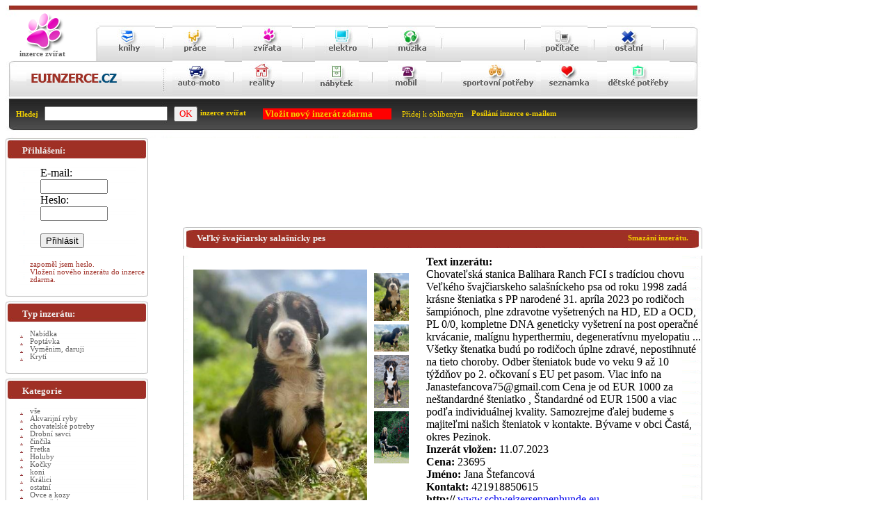

--- FILE ---
content_type: text/html
request_url: http://zvirata.euinzerce.cz/Psi/Prod%EF%BF%BDm/cz/zvirata/299514/Velky-svajciarsky-salasnicky-pes.html
body_size: 6492
content:
<!DOCTYPE HTML PUBLIC "-//W3C//DTD HTML 4.01 Transitional//EN" "http://www.w3.org/TR/html4/loose.dtd">

<html>
<head>
<meta http-equiv='Content-Type' content='text/html; charset=windows-1250' >
<meta http-equiv='Content-language' content='cs' > 
<meta name="author" content="Antonin Mastny; e-mail: t.mastny@tiscali.cz">
<link rel="stylesheet" href="/lytebox.css" type="text/css" media="screen">
<script type="text/javascript" language="JavaScript1.2" src="/lytebox.js"></script>


<link rel="alternate" type="application/rss+xml" title="Euinzerce.cz - RSS" href="http://zvirata.euinzerce.cz/rss.php">
<link rel="search" type="application/opensearchdescription+xml" href="/searchxml.php" title="EuInzerce.cz - inzeráty">
    <link rel="Stylesheet" type="text/css" href="/styl.css">


<title>Veľký švajčiarsky salašnícky pes&nbsp;299514 </title><META content='Veľký,švajčiarsky,salašnícky,pes' name='keywords'><META content='Chovateľská stanica Balihara Ranch FCI s tradíciou chovu Veľkého švajčiarskeho salašníckeho psa od roku 1998 zadá krásne šteniatka s PP narodené 31. apríla 2023 po rodičoch šampiónoch, plne zdravotne vyšetrených na HD, ED a OCD, PL 0/0, kompletne DNA geneticky vyšetrení na post operačné krvácanie, malígnu hyperthermiu, degeneratívnu myelopatiu ... Všetky štenatka budú po rodičoch úplne zdravé, nepostihnuté na tieto choroby.
  Odber šteniatok bude  vo veku 9 až 10 týždňov po 2. očkovaní s EU pet pasom. Viac info na Janastefancova75@gmail.com  Cena je od EUR 1000 za neštandardné šteniatko , Štandardné od EUR 1500 a viac podľa individuálnej kvality. Samozrejme ďalej budeme s majiteľmi našich šteniatok v kontakte. Bývame v obci Častá, okres Pezinok. ' name='description'><link rel="SHORTCUT ICON" HREF="http://zvirata.euinzerce.cz/favicon.ico">
<meta name="robots" content="all,follow" >
</head>

<body>

<div id="page" style="float:left;">

	<!//vrchni cast stranky>


<div class="vrch">
<div style="margin-left: 20px;padding-top: 10px;"><a class="obr" href="http://zvirata.euinzerce.cz" title="www.euinzerce.cz - inzerce zvířat"><img border=0  src="http://zvirata.euinzerce.cz/zvire1.PNG" alt="inzerce zvířat" ></a></div><div class="text2" style="margin-top: -2px;margin-left: 20px;"><b>inzerce zvířat</b></div>
			<div style="margin-left: 135px;margin-top: -46px"><a title='inzerce knihy' class="obr" href="http://knihy.euinzerce.cz"><img border=0  src="http://auto.euinzerce.cz/knihy.PNG" alt="inzerce knih, časopisu" ></a></div>
		        	<div style="margin-left: 240px;margin-top: -49px"><a title='inzerce prace' class="obr" href="http://prace.euinzerce.cz"><img border=0 src="http://auto.euinzerce.cz/prace.PNG" alt="inzerce prace a brigady" ></a></div> 
		        		<div style="margin-left: 340px;margin-top: -49px"><a title='inzerce zvířat' class="obr" href="http://zvirata.euinzerce.cz"><img border=0 src="http://auto.euinzerce.cz/zvirata.PNG" alt="inzerce zvířat" ></a></div>
		        			<div style="margin-left: 445px;margin-top: -49px"><a title='inzerce elektro' class="obr" href="http://elektro.euinzerce.cz"><img border=0 src="http://auto.euinzerce.cz/elektro.PNG" alt="elektro inzerce" ></a></div>
		        				<div style="margin-left: 550px;margin-top: -48px"><a title='inzerce muzika' class="obr" href="http://muzika.euinzerce.cz"><img border=0 src="http://auto.euinzerce.cz/muzika.PNG" alt="inzerce muzika" ></a></div>
		        					
		        						<div style="margin-left: 770px;margin-top: -49px"><a title='inzerce pc' class="obr" href="http://pcbazar.euinzerce.cz"><img border=0 src="http://auto.euinzerce.cz/pc.PNG" alt="inzerce počítače a příslušenství" ></a></div>
		        							<div style="margin-left: 865px;margin-top: -49px"><a title='inzerce ostatní' class="obr" href="http://ostatni.euinzerce.cz"><img border=0 src="http://auto.euinzerce.cz/ostatni.PNG" alt="ostatni inzerce" ></a></div>
		        
                                 						
                                 					
                                 				

			
		
<div style="margin-left: 30px;margin-top: 15px"><a title='inzerce zdarma' class="obr" href="http://www.euinzerce.cz"><img border=0  src="http://auto.euinzerce.cz/euinzerce.PNG" alt="inzerce" ></a></div>
		        	<div style="margin-left: 240px;margin-top: -38px"><a title='inzerce auto moto' class="obr" href="http://autobazar.euinzerce.cz"><img border=0 src="http://auto.euinzerce.cz/automoto.PNG" alt="inzerce auto - moto" ></a></div>
		        		<div style="margin-left: 340px;margin-top: -53px"><a title='inzerce reality' class="obr" href="http://reality.euinzerce.cz"><img border=0 src="http://auto.euinzerce.cz/reality.PNG" alt="reality inzerce" ></a></div>
		        			<div style="margin-left: 445px;margin-top: -53px"><a title='inzerce nábytek' class="obr" href="http://nabytek.euinzerce.cz"><img border=0 src="http://auto.euinzerce.cz/nabytek.PNG" alt="nabytek inzerce" ></a></div>
		        				<div style="margin-left: 550px;margin-top: -53px"><a title='inzerce mobil' class="obr" href="http://mobil.euinzerce.cz"><img border=0 src="http://auto.euinzerce.cz/mobil.PNG" alt="inzerce muzika" ></a></div>
		        					<div style="margin-left: 655px;margin-top: -53px"><a title='inzerce sport' class="obr" href="http://sport.euinzerce.cz"><img border=0 src="http://auto.euinzerce.cz/sport.PNG" alt="sport inzerce" ></a></div>
		        						<div style="margin-left: 770px;margin-top: -53px"><a title='inzerce seznamka' class="obr" href="http://seznamka.euinzerce.cz"><img border=0 src="http://auto.euinzerce.cz/seznamka.PNG" alt="seznamka" ></a></div>
		        							<div style="margin-left:865px;margin-top: -53px"><a title='inzerce děti' class="obr" href="http://deti.euinzerce.cz"><img border=0 src="http://auto.euinzerce.cz/deti.PNG" alt="inzerce dětské potřeby" ></a>
		        
 





















	
        </div>
	   <!//cerna cast stranky>
	<div id="cerna">
<form method="POST" action="/hledej.html">  
		<div class="text44" style='margin-left: 15px;padding-top: 14px;'>Hledej&nbsp;&nbsp;
  
  <input type="text" name="T1" size="20">&nbsp;&nbsp;
  <input type="submit" value="OK" name="B1" style="color: #FF0000; font-family: Tahoma">

</div>


<div style='margin-left: 280px;margin-top: -18px;'>
<a class="menu44" href="http://zvirata.euinzerce.cz" title="inzerce zvířat"><b>inzerce zvířat</b></a></div> 
<div style='margin-left: 370px;margin-top: -12px;background-color: #FF0000;width:185px;'><a class="menu44" href="/vloz-inzerat
.html" title='&nbsp;vložení nového inzerátu do inzerce zdarma'><b>&nbsp;<font size=2>Vložit nový inzerát zdarma</font></b></a></div>
<div style='margin-left: 570px;margin-top: -13px;'><a class=menu44 href="javascriptvoid();" onClick="window.external.AddFavorite('http://zvirata.euinzerce.cz', 'zvirata.EuInzerce.cz'); return false" title="Přidat zvirata.euinzerce.cz k oblíbeným položkám"> Přidej k oblíbeným</a></div>
<div style='margin-left: 670px;margin-top: -12px;'><a class="menu44" href="http://zvirata.euinzerce.cz/hlidani.html" title='Nové inzeráty na váš e-mail'><b>Posílání inzerce e-mailem</b></a></div>

</form>
 </div>       
 
	


	





<div id="main"><div style='padding-left: 5px;padding:5px;'>






<br>
<script type="text/javascript"><!--
google_ad_client = "pub-0529773100840713";
/* 728x90, vytvořeno 15.1.11 */
google_ad_slot = "8410823285";
google_ad_width = 728;
google_ad_height = 90;
//-->
</script>
<script type="text/javascript"
src="http://pagead2.googlesyndication.com/pagead/show_ads.js">
</script>
<script language="JavaScript" type="text/javascript">
function foto(id)
{
if (id=="20")
{
document.getElementById('foto20').style.display = 'block';
document.getElementById('foto21').style.display = 'none';
document.getElementById('foto22').style.display = 'none';
document.getElementById('foto23').style.display = 'none';
document.getElementById('foto24').style.display = 'none';
}

if (id=="21")
{
document.getElementById('foto20').style.display = 'none';
document.getElementById('foto21').style.display = 'block';
document.getElementById('foto22').style.display = 'none';
document.getElementById('foto23').style.display = 'none';
document.getElementById('foto24').style.display = 'none';
}

if (id=="22")
{
document.getElementById('foto20').style.display = 'none';
document.getElementById('foto21').style.display = 'none';
document.getElementById('foto22').style.display = 'block';
document.getElementById('foto23').style.display = 'none';
document.getElementById('foto24').style.display = 'none';
}

if (id=="23")
{
document.getElementById('foto20').style.display = 'none';
document.getElementById('foto21').style.display = 'none';
document.getElementById('foto22').style.display = 'none';
document.getElementById('foto23').style.display = 'block';
document.getElementById('foto24').style.display = 'none';
}

if (id=="24")
{
document.getElementById('foto20').style.display = 'none';
document.getElementById('foto21').style.display = 'none';
document.getElementById('foto22').style.display = 'none';
document.getElementById('foto23').style.display = 'none';
document.getElementById('foto24').style.display = 'block';
}

}


</script>

<div style='margin:0px;padding:0px;margin-top: 15px; '><div class='lista5'> <div class='text1' style='float:right;padding-right:20px;'><a class='menu44' href='http://zvirata.euinzerce.cz/cz/Prodám//smaz/299514/.html' title='Smazáni inzerátu Veľký švajčiarsky salašnícky pes'>Smazání inzerátu.</a></div><div class='text1' style='margin-left: 20px;padding-top: 8px;'><h1>Veľký švajčiarsky salašnícky pes</h1></div></div><div class='lista6'><div style='float:left;padding-left: 15px;padding-right: 15px;margin-top: 20px;'><div style='float:left;'><a href='http://zvirata.euinzerce.cz/cz/Prodám/psi/foto/299514/1.html'><img border='0' src='http://zvirata.euinzerce.cz/elektro/foto1_2023_07_05_19_20_11_Velky_svajciarsky_salasnicky_pes.gif' style='width:250px;' width='250px' alt='Veľký švajčiarsky salašnícky pes'></a><br><a class='menu3' href='http://zvirata.euinzerce.cz/cz/Prodám/psi/foto/299514/1.html'><b>>> zvětšení fotky <<</b></a></div><div style='float:left;margin-left:10px;margin-right:10px;padding:0px;'><div style='margin-top:5px;'><a href='http://zvirata.euinzerce.cz/cz/Prodám/psi/foto/299514/1.html'><img onclick='foto(20)' border='0' src='http://zvirata.euinzerce.cz/elektro/foto1_2023_07_05_19_20_11_Velky_svajciarsky_salasnicky_pes.gif' width='50' alt='Veľký švajčiarsky salašnícky pes'></a></div><div style='margin-top:5px;'><a href='http://zvirata.euinzerce.cz/cz/Prodám/psi/foto/299514/2.html'><img onclick='foto(21)' border='0' src='http://zvirata.euinzerce.cz/elektro/foto2_2023_07_05_19_20_11_Velky_svajciarsky_salasnicky_pes2.gif' width='50' alt='Veľký švajčiarsky salašnícky pes'></a></div><div style='margin-top:5px;'><a href='http://zvirata.euinzerce.cz/cz/Prodám/psi/foto/299514/3.html'><img onclick='foto(22)' border='0' src='http://zvirata.euinzerce.cz/elektro/foto3_2023_07_05_19_20_11_Velky_svajciarsky_salasnicky_pes3.gif' width='50' alt='Veľký švajčiarsky salašnícky pes'></a></div><div style='margin-top:5px;'><a href='http://zvirata.euinzerce.cz/cz/Prodám/psi/foto/299514/4.html'><img onclick='foto(23)' border='0' src='http://zvirata.euinzerce.cz/elektro/foto4_2023_07_05_19_20_11_Velky_svajciarsky_salasnicky_pes4.gif' width='50' alt='Veľký švajčiarsky salašnícky pes'></a></div></div></div><div ></div><div ></div><div  style='margin-top:10px;'><b>Text inzerátu:</b><br>Chovateľská stanica Balihara Ranch FCI s tradíciou chovu Veľkého švajčiarskeho salašníckeho psa od roku 1998 zadá krásne šteniatka s PP narodené 31. apríla 2023 po rodičoch šampiónoch, plne zdravotne vyšetrených na HD, ED a OCD, PL 0/0, kompletne DNA geneticky vyšetrení na post operačné krvácanie, malígnu hyperthermiu, degeneratívnu myelopatiu ... Všetky štenatka budú po rodičoch úplne zdravé, nepostihnuté na tieto choroby.
  Odber šteniatok bude  vo veku 9 až 10 týždňov po 2. očkovaní s EU pet pasom. Viac info na Janastefancova75@gmail.com  Cena je od EUR 1000 za neštandardné šteniatko , Štandardné od EUR 1500 a viac podľa individuálnej kvality. Samozrejme ďalej budeme s majiteľmi našich šteniatok v kontakte. Bývame v obci Častá, okres Pezinok. </div><div style='padding-left: 15px;'><b>Inzerát vložen:</b>&nbsp;11.07.2023</div><div></div><div style='padding-left: 15px;padding-right: 15px;'><b>Cena: </b>23695</div><div style='padding-left: 15px;padding-right: 15px;'><b>Jméno: </b>Jana Štefancová</div><div style='padding-left: 15px;padding-right: 15px;'><b>Kontakt: </b>421918850615</div><div style='padding-left: 15px;padding-right: 15px;'><b>http:// </b><a target='_blank' href='http://www.schweizersennenhunde.eu'>www.schweizersennenhunde.eu</a></div><div style='padding-left: 15px;padding-right: 15px;'><b>Lokalita:</b>&nbsp;</div><div>&nbsp;</div><div>&nbsp;</div><div></div><div style='clear:both;'>&nbsp;</div></div></div><div class='lista7'><div style='padding-left: 15px;'></div></div><div style='margin:0px;padding:0px;margin-top: 15px; '><div class='lista5'><div class=text1 style='padding-left: 5px;padding-top: 1px;'><b>Odpověď na inzerát</b></div></div><div class='lista6'><div style='padding-left: 15px;'><form method='POST' action='/email/299514.html'><input readOnly type='hidden' name='email1' value='janastefancova75@gmail.com'><input readOnly type='hidden' name='co' value='Veľký švajčiarsky salašnícky pes'><input readOnly type='hidden' name='cislo' value='9842230'><input readOnly type='hidden' name='line[6]' value='janastefancova75@gmail.com'><div><b>Váš e-mail:</b></div><div><input type='text' name='T1' size='41'></div><div><b>Text odpovědi:</b></div><div> <textarea rows='15' name='S1' cols='55'></textarea></div><div>&nbsp;</div><img border='0' src='http://zvirata.euinzerce.cz/counter5.gif' alt='spam ochrana.'><div><b>Opište číslo které vidíte na obrazku:</b></div><div><input type='text' name='cislo1' size='20'></div><div>&nbsp;</div><div align='center'><input type='submit' value='Odeslat' name='B1'></div></form></div></div></div><div class='lista7'><div style='padding-left: 15px;'></div></div>
<br>

<br>
<div class="lista11"></div>

<div style="text-align:right">
<!--[if IE ]><a class=menu2 href="javascriptvoid();" title="Nastavit jako domácí stránku" onClick="document.body.style.behavior='url(#default#homepage)'; document.body.setHomePage('http://zvirata.euinzerce.cz/'); return false"><img border="0" src="http://zvirata.euinzerce.cz/homepage.PNG"  alt="Domovská stránka" > Nastavit jako Domovskou stránku</a>
<![endif]-->&nbsp;
<a class=menu2 href="javascriptvoid();" onClick="window.external.AddFavorite('http://zvirata.euinzerce.cz', 'zvirata.EuInzerce.cz'); return false" title="Přidat zvirata.euinzerce.cz k oblíbeným položkám"><img border="0" src="http://zvirata.euinzerce.cz/oblibene.PNG"  alt="Přidej k oblíbeným" > Přidej k oblíbeným</a>


<img border="0" src="http://zvirata.euinzerce.cz/rss.PNG"  alt="Přidej k oblíbeným" ><a class='menu2' href='/rss.php'>RSS zpravodaj</a>
</div>
<div class="text2">(c)2008 zvirata.euinzerce.cz <a target='_blank' class='menu3' href="http://www.ltmsoft.cz">LTMSOFT.CZ 2006</a></div>
 
<div class="text2">Webmaster: <a class='menu3' href='mailto:t.mastny@tiscali.cz'>t.mastny@tiscali.cz</a></div>

<br><br>
<div>
<A href="http://www.smelina.cz/"><IMG src="http://www.smelina.cz/br.gif" border=0 align="top" alt="" WIDTH="88" HEIGHT="31"title="šmelina bazar-dvd,elektronika,sms zdarma,inzerce,internetová rádia,auta,praktické programy, vše co se týče šmeliny"></A>

 &nbsp; <a href="http://www.capreality.cz">www.capreality.cz/</a> &nbsp; <a href="http://www.rekvalifikace.com">www.rekvalifikace.com/</a>&nbsp; <a href="http://www.ucetnictvi-dudr.cz">www.ucetnictvi-dudr.cz/</a>&nbsp; <a href="http://www.boty-toratora.cz">http://www.boty-toratora.cz/</a>&nbsp;&nbsp;&nbsp;&nbsp;&nbsp;<a href="http://www.inzerce-prace.com/" title="Inzerce zdarma, zaměřená na: domácí práce, práce na doma, z domova, brigády">domácí práce, INZERCE ZDARMA</a>
</div>


<script type="text/javascript"><!--
google_ad_client = "pub-0529773100840713";
/* 728x90, vytvořeno 15.1.11 */
google_ad_slot = "8410823285";
google_ad_width = 728;
google_ad_height = 90;
//-->
</script>
<script type="text/javascript"
src="http://pagead2.googlesyndication.com/pagead/show_ads.js">
</script></div></div>



<div id="left">


<div class="lista_cr">
         <div class="text1" >Přihlášení:</div></div>
<div class='lista1m'><div style='margin-left: 35px;margin-top: 0px;'>
<form name='xx' method='POST' enctype='multipart/form-data' action='/index.php?uprav=1&amp;uprava=1'>

<div style='padding-left: 15px;padding-right: 15px;'>E-mail:<input type='text' name='del299' size=10 ></div>
<div style='padding-left: 15px;padding-right: 15px;'>Heslo:&nbsp;<input type='text' name='del399' size=10 ><br><br></div>
<div style='padding-left: 15px;padding-right: 15px;'><input type='submit' value='Přihlásit' name='B1'><br><br></div>
</form>
<div><a class='menu3' href='http://zvirata.euinzerce.cz/heslo-new9.html' title='zapomenute heslo'>zapoměl jsem heslo.</a></div>
<div><a class='menu3' href='http://zvirata.euinzerce.cz/vloz-inzerat.html' title='vložení inzerce zdarma' >Vložení nového inzerátu do inzerce zdarma.</a></div>

</div></div>
<div class='lista2'></div>



<!--
<div class="lista_crw">
         <div class="text1" >Top inzerce zvířat</div></div>
<div class='lista1w'><div style='margin-left: 35px;margin-top: 0px;'>
<div><a class='menu3' href='http://zvirata.euinzerce.cz/akvarijni-ryby/Kryti/cz/zvirata/235581/Ponukam-zmluvny-uver-od-50-000-Kc-do-30-000-000-Kc..html' title='Ponúkam zmluvný úver od 50 000 Kč do 30 000 000 Kč.'><b>Ponúkam zmluvný úver od 50 000 Kč do 30 000 000 Kč.</b></a></div><div style='float:left;padding-left: 15px;padding-right: 15px;padding-top: 20px;'><a href='http://zvirata.euinzerce.cz/cz/Kryti/akvarijni-ryby/foto/235581.html'><img border='0' src='http://zvirata.euinzerce.cz/m_elektro/00000_2022_09_05_07_40_01_Ponukam_zmluvny_uver_od_50_000_Kc_do_30_000_000_Kc..gif' width='60' alt='Ponúkam zmluvný úver od 50 000 Kč do 30 000 000 Kč.
Peniaze pochádzajú zo súkromných zdrojov.
Nespolupracujem so žiadnou bankovou ani nebankovou spoločnosťou. Ku každému klientovi pristupujem individuálne a realizácia nie je prekážkou.
Neváhajte ma kontaktovať, som k dispozícii 24 hodín denne E-mail: leonmariateresa@seznam.cz'></a></div><div class='text'>Ponúkam zmluvný úver od 50 000 Kč do 30 ....</div><div style='padding-left: 15px;padding-right: 15px;'><b>Cena: </b>cena v textu</div><div><a class='menu3' href='http://zvirata.euinzerce.cz/cz/Kryti/akvarijni-ryby/zvirata/235581/Ponukam-zmluvny-uver-od-50-000-Kc-do-30-000-000-Kc..html' title='Ponúkam zmluvný úver od 50 000 Kč do 30 000 000 Kč.'>Zobrazení celého inzerátu</a></div>

</div></div>


<div class='lista2w'></div>
-->




	<div class="lista_cr">
         <div class="text1" >Typ inzerátu:</div></div>
<div class='lista1'><div style='margin-left: 35px;margin-top: 0px;'>
<a class='menu2' title='inzerce prodam' href='http://zvirata.euinzerce.cz/cz/prodam
.html'> Nabídka</a>
</div></div>
<div class='lista1'><div style='margin-left: 35px;margin-top: 0px;'>
<a class='menu2' title='inzerce koupim' href='http://zvirata.euinzerce.cz/cz/koupim
.html'> Poptávka</a>
</div></div>
<div class='lista1'><div style='margin-left: 35px;margin-top: 0px;'>
<a class='menu2' title='inzerce daruji' href='http://zvirata.euinzerce.cz/cz/vymenim-daruji
.html'> Vyměnim, daruji</a>
</div></div>
<div class='lista1'><div style='margin-left: 35px;margin-top: 0px;'>
<a class='menu2' title='kryti' href='http://zvirata.euinzerce.cz/cz/kryti
.html'> Krytí</a>
</div></div>
<div class='lista2'></div>

	<div class="lista_cr">
         <div class="text1" >Kategorie</div></div>

<div class='lista1'><div style='margin-left: 35px;margin-top: 0px;'><a class='menu2' href='/'> vše</a></div></div><div class='lista1'><div style='margin-left: 35px;margin-top: 0px;'><a class='menu2' href='http://zvirata.euinzerce.cz/akvarijni-ryby/' title='inzerce Akvarijní ryby'> Akvarijní ryby </a></div></div><div class='lista1'><div style='margin-left: 35px;margin-top: 0px;'><a class='menu2' href='http://zvirata.euinzerce.cz/chovatelske-potreby/' title='inzerce chovatelské potreby'> chovatelské potreby </a></div></div><div class='lista1'><div style='margin-left: 35px;margin-top: 0px;'><a class='menu2' href='http://zvirata.euinzerce.cz/savci/' title='inzerce Drobní savci'> Drobní savci </a></div></div><div class='lista1'><div style='margin-left: 35px;margin-top: 0px;'><a class='menu2' href='http://zvirata.euinzerce.cz/cincila/' title='inzerce činčila'> činčila </a></div></div><div class='lista1'><div style='margin-left: 35px;margin-top: 0px;'><a class='menu2' href='http://zvirata.euinzerce.cz/fretka/' title='inzerce Fretka'> Fretka </a></div></div><div class='lista1'><div style='margin-left: 35px;margin-top: 0px;'><a class='menu2' href='http://zvirata.euinzerce.cz/holuby/' title='inzerce Holuby'> Holuby </a></div></div><div class='lista1'><div style='margin-left: 35px;margin-top: 0px;'><a class='menu2' href='http://zvirata.euinzerce.cz/kocky/' title='inzerce Kočky'> Kočky </a></div></div><div class='lista1'><div style='margin-left: 35px;margin-top: 0px;'><a class='menu2' href='http://zvirata.euinzerce.cz/kone/' title='inzerce koni'> koni </a></div></div><div class='lista1'><div style='margin-left: 35px;margin-top: 0px;'><a class='menu2' href='http://zvirata.euinzerce.cz/kralici/' title='inzerce Králici'> Králici </a></div></div><div class='lista1'><div style='margin-left: 35px;margin-top: 0px;'><a class='menu2' href='http://zvirata.euinzerce.cz/ostatní/' title='inzerce ostatní'> ostatní </a></div></div><div class='lista1'><div style='margin-left: 35px;margin-top: 0px;'><a class='menu2' href='http://zvirata.euinzerce.cz/ovce_kozy/' title='inzerce Ovce a kozy'> Ovce a kozy </a></div></div><div class='lista1'><div style='margin-left: 35px;margin-top: 0px;'><a class='menu2' href='http://zvirata.euinzerce.cz/papousci/' title='inzerce papoušci'> papoušci </a></div></div><div class='lista1'><div style='margin-left: 35px;margin-top: 0px;'><a class='menu2' href='http://zvirata.euinzerce.cz/prasata/' title='inzerce Prasata'> Prasata </a></div></div><div class='lista1'><div style='margin-left: 35px;margin-top: 0px;'><a class='menu2' href='http://zvirata.euinzerce.cz/psi/' title='inzerce Psi'> Psi </a></div></div><div class='lista1'><div style='margin-left: 35px;margin-top: 0px;'><a class='menu2' href='http://zvirata.euinzerce.cz/ptactvo/' title='inzerce Ptactvo'> Ptactvo </a></div></div><div class='lista1'><div style='margin-left: 35px;margin-top: 0px;'><a class='menu2' href='http://zvirata.euinzerce.cz/skot/' title='inzerce skot'> skot </a></div></div><div class='lista1'><div style='margin-left: 35px;margin-top: 0px;'><a class='menu2' href='http://zvirata.euinzerce.cz/terarijni-zvirata/' title='inzerce terarijni zvížata'> terarijni zvížata </a></div></div><div class='lista2'></div><div class="lista_cr">
         <div class="text1" >Doporučujme:</div></div>	   

<div class='lista1m'><div style='margin-left: 35px;margin-top: 0px;'>

<iframe src="//www.facebook.com/plugins/likebox.php?href=http%3A%2F%2Fwww.facebook.com%2Fpages%2FEuinzerce%2F314190715301193&amp;width=200&amp;height=290&amp;colorscheme=light&amp;show_faces=true&amp;border_color&amp;stream=false&amp;header=true" scrolling="no" frameborder="0" style="border:none; overflow:hidden; width:200px; height:290px;margin-left:-33px;" allowTransparency="true"></iframe></div></div>

<div class='lista2'></div>
<div class="lista_cr">
         <div class="text1" >INZERCE</div></div>



<div class='lista1'><div style='margin-left: 35px;margin-top: 1px;'>
<a  class='menu2' href='http://www.euinzerce.cz' title='inzerce zdarma'>Úvodní strana</a>
</div></div>


<div class='lista1'><div style='margin-left: 35px;margin-top: 1px;'>
<a   class='menu2' href='http://akce.euinzerce.cz' title='akce v ČR'>Akce v ČR</a><font color="#FF0000"><b>&nbsp;Novinka</b></font>
</div></div>

<div class='lista1'><div style='margin-left: 35px;margin-top: 1px;'>
<a  class='menu2' href='http://autobazar.euinzerce.cz' title='auto moto inzerce'>AutoBazar</a>
</div></div>

<div class='lista1'><div style='margin-left: 35px;margin-top: 1px;'>
<a class='menu2' href='http://deti.euinzerce.cz' title='inzerce dětské potřeby'>Dětské potřeby</a>
</div></div>

<div class='lista1'><div style='margin-left: 35px;margin-top: 1px;'>
<a  class='menu2' href='http://elektro.euinzerce.cz' title='elektro inzerce'>Elektro</a>
</div></div>

<div class='lista1'><div style='margin-left: 35px;margin-top: 1px;'>
<a  class='menu2' href='http://navigace.euinzerce.cz' title='GPS navigace'>GPS navigace</a><font color="#FF0000"><b>&nbsp;Novinka</b></font>
</div></div>

<div class='lista1'><div style='margin-left: 35px;margin-top: 1px;'>
<a  class='menu2' href='http://muzika.euinzerce.cz' title='inzerce hudba'>Hudba</a>
</div></div>

<div class='lista1'><div style='margin-left: 35px;margin-top: 1px;'>
<a  class='menu2' href='http://knihy.euinzerce.cz' title='inzerce knihy'>Knihy</a>
</div></div>

<div class='lista1'><div style='margin-left: 35px;margin-top: 1px;'>
<a  class='menu2' href='http://mobil.euinzerce.cz' title='inzerce mobil'>mobil</a>
</div></div>

<div class='lista1'><div style='margin-left: 35px;margin-top: 1px;'>
<a  class='menu2' href='http://motorky.euinzerce.cz' title='GPS navigace'>Motorky</a><font color="#FF0000"><b>&nbsp;Novinka</b></font>
</div></div>

<div class='lista1'><div style='margin-left: 35px;margin-top: 1px;'>
<a  class='menu2' href='http://nabytek.euinzerce.cz' title='inzerce nabytek'>Nábytek</a>
</div></div>

<div class='lista1'><div style='margin-left: 35px;margin-top: 1px;'>
<a  class='menu2' href='http://prace.euinzerce.cz' title='inzerce práce, brigáda'>Práce</a>
</div></div>

<div class='lista1'><div style='margin-left: 35px;margin-top: 1px;'>
<a  class='menu2' href='http://pcbazar.euinzerce.cz' title='pc bazar'>PCBazar</a>
</div></div>

<div class='lista1'><div style='margin-left: 35px;margin-top: 1px;'>
<a  class='menu2' href='http://reality.euinzerce.cz' title='inzerce reality'>Reality</a>
</div></div>
<div class='lista1'><div style='margin-left: 35px;margin-top: 1px;'>
<a  class='menu2' href='http://www.eu-nemovitosti.cz' title='eu-nemovitosti'>EU nemovitosti</a><font color="#FF0000"><b>&nbsp;Novinka</b></font>
</div></div>
<div class='lista1'><div style='margin-left: 35px;margin-top: 1px;'>
<a  class='menu2' href='http://seznamka.euinzerce.cz' title='Seznamka'>Seznamka</a>
</div></div>

<div class='lista1'><div style='margin-left: 35px;margin-top: 1px;'>
<a  class='menu2' href='http://sluzby.euinzerce.cz' title='služby'>Služby</a><font color="#FF0000"><b>&nbsp;Novinka</b></font>
</div></div>



<div class='lista1'><div style='margin-left: 35px;margin-top: 1px;'>
<a  class='menu2' href='http://sport.euinzerce.cz' title='inzerce sport'>Sport</a>
</div></div>

<div class='lista1'><div style='margin-left: 35px;margin-top: 1px;'>
<a  class='menu2' href='http://stroje.euinzerce.cz' title='služby'>Stroje</a><font color="#FF0000"><b>&nbsp;Novinka</b></font>
</div></div>

<div class='lista1'><div style='margin-left: 35px;margin-top: 1px;'>
<a  class='menu2' href='http://zvirata.euinzerce.cz' title='inzerce zvířat'>Inzerce zvířat</a>
</div></div>

<div class='lista1'><div style='margin-left: 35px;margin-top: 1px;'>
<a  class='menu2' href='http://ostatni.euinzerce.cz' title='ostatní inzerce'>Ostatní</a>
</div></div>


<div class='lista3'></div>



<div class='lista1'><div style='margin-left: 35px;margin-top: 1px;'>
<a title='dotazy' class='menu2' href='mailto:t.mastny@tiscali.cz'>Dotazy, připomínky, stížnosti</a>
</div></div>

<div class='lista1'><div style='margin-left: 35px;margin-top: 1px;'>
<a title='ikonky' class='menu2' href='http://ikonky.trznice.net'>Výměna ikonek, reklamy</a>
</div></div>


<div class='lista1'><div style='margin-left: 35px;margin-top: 1px;'>
<a title='atlas psů' class='menu2' href='http://atlas.trznice.net'>atlas psů</a>
</div></div>






<div class="lista2">


	</div>




<!--[if IE ]><a class=menu2 href="javascriptvoid();" title="Nastavit jako domácí stránku" onClick="document.body.style.behavior='url(#default#homepage)'; document.body.setHomePage('http://zvirata.euinzerce.cz/'); return false"><img border="0" src="http://zvirata.euinzerce.cz/homepage.PNG"  alt="Domovská stránka" > Nastavit jako Domovskou stránku</a>
<![endif]--><br>
<a class=menu2 href="javascriptvoid();" onClick="window.external.AddFavorite('http://zvirata.euinzerce.cz', 'zvirata.EuInzerce.cz'); return false" title="Přidat zvirata.euinzerce.cz k oblíbeným položkám"><img border="0" src="http://zvirata.euinzerce.cz/oblibene.PNG"  alt="Přidej k oblíbeným" > Přidej k oblíbeným</a><br>
<div class='lista4'></div><div style='margin-left: 30px;margin-top: -17px;'>


</div>


<script src="http://c1.navrcholu.cz/code?site=107993;t=lb14"
type="text/javascript"></script><noscript><div><a
href="http://navrcholu.cz/"><img
src="http://c1.navrcholu.cz/hit?site=107993;t=lb14;ref=;jss=0"
width="14" height="14" alt="NAVRCHOLU.cz"
style="border:none"></a></div></noscript>

 



<div>
<a href="http://statistiky.monitoring-serveru.cz/inzerce"><img src="http://statistiky.monitoring-serveru.cz/inzerce/ikonka-bila.png" width="100" height="25" alt="Dostupnost podle Monitoring-serverů.cz" style="border-width: 0px;" ></a></div>
</div>
<div>
<a href="http://www.toplist.cz/stat/94662" target="_top"><img src="http://toplist.cz/count.asp?id=94662&amp;logo=mc" border="0" alt="TOPlist" width="88" height="60"></a>
</div>
<br>


<br>
</div></div>
<div style="float:left;">

</div>



<script type="text/javascript">
var gaJsHost = (("https:" == document.location.protocol) ? "https://ssl." : "http://www.");
document.write(unescape("%3Cscript src='" + gaJsHost + "google-analytics.com/ga.js' type='text/javascript'%3E%3C/script%3E"));
</script>
<script type="text/javascript">
try {
var pageTracker = _gat._getTracker("UA-8013024-2");
pageTracker._trackPageview();
} catch(err) {}</script>

</body>

</html>

--- FILE ---
content_type: text/html; charset=utf-8
request_url: https://www.google.com/recaptcha/api2/aframe
body_size: 267
content:
<!DOCTYPE HTML><html><head><meta http-equiv="content-type" content="text/html; charset=UTF-8"></head><body><script nonce="uhWkl_V9N7Ef9K0_FGebgw">/** Anti-fraud and anti-abuse applications only. See google.com/recaptcha */ try{var clients={'sodar':'https://pagead2.googlesyndication.com/pagead/sodar?'};window.addEventListener("message",function(a){try{if(a.source===window.parent){var b=JSON.parse(a.data);var c=clients[b['id']];if(c){var d=document.createElement('img');d.src=c+b['params']+'&rc='+(localStorage.getItem("rc::a")?sessionStorage.getItem("rc::b"):"");window.document.body.appendChild(d);sessionStorage.setItem("rc::e",parseInt(sessionStorage.getItem("rc::e")||0)+1);localStorage.setItem("rc::h",'1768472883209');}}}catch(b){}});window.parent.postMessage("_grecaptcha_ready", "*");}catch(b){}</script></body></html>